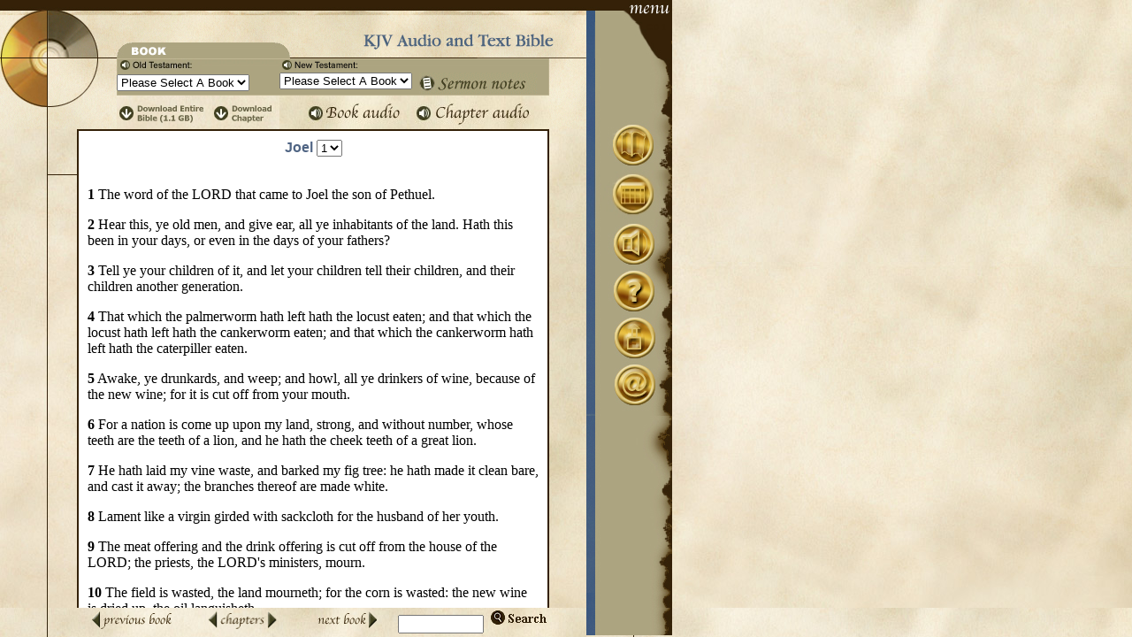

--- FILE ---
content_type: text/html
request_url: http://server.firefighters.org/kjv/projects/firefighters/kjv_web/bible/29_001.htm
body_size: 476
content:

<HTML>
<HEAD>
<TITLE>CD# 1: MP3 Bible - Joel Chapter 1</TITLE>
</HEAD>
	<FRAMESET border="0" framespacing="0" rows="*,33" frameborder="NO" marginheight="0" marginwidth="0">
		
		<FRAME border="0" name="body" marginwidth="0" framespacing="0" marginheight="0" src="29_001_b.htm" frameborder="NO">
		<FRAME border="0" name="nav" marginwidth="0" framespacing="0" marginheight="0" src="29_001_n.htm" frameborder="NO" noresize scrolling="no">
		
	</FRAMESET>
</HTML>



--- FILE ---
content_type: text/html
request_url: http://server.firefighters.org/kjv/projects/firefighters/kjv_web/bible/29_001_b.htm
body_size: 15710
content:

   
	
   
   
   
    
    
 
      
 
    
 
    
   
   
   

      
		

<HTML>
<HEAD>
<TITLE>Joel 1</TITLE>
<META HTTP-EQUIV="Content-Type" CONTENT="text/html; charset=iso-8859-1">
	<link rel="stylesheet" href="bible.css" type="text/css">
 <script language="JavaScript" src="js/highlight.js"></script>
 <script language="JavaScript" src="js/pulldown.js"></script>
</HEAD>
<body background="../images/bible_ba.jpg" bgcolor="F7EEDA" leftmargin="0" topmargin="0" marginwidth="0">


<SCRIPT LANGUAGE="JavaScript">
<!--
function launch(newURL, newName, newFeatures, orgName) {
  var remote = open(newURL, newName, newFeatures);
  remote.focus();
  if (remote.opener == null)
    remote.opener = window;
  remote.opener.name = orgName;
  return remote;
}


function launchRemote() {
  myRemote = launch("../snotes/29_Joe.htm", "myRemote", "height=300,width=790,channelmode=0,dependent=1,directories=0,fullscreen=0,location=0,menubar=0,resizable=1,scrollbars=0,status=0,toolbar=0", "myWindow");
}

// -->
</SCRIPT>
 
<form>
  <table width="760" border="0" cellspacing="0" cellpadding="0">
  <TR>
    <td colspan="3">
      <img src="../images/bible_01.jpg" alt="" width="132" height="66" border="0"></td>
	<td colspan="4"><img src="../images/bible_2n.jpg" alt="" width="531" height="66" border="0"></td>
	<td rowspan="5" valign="top" background="../images/bible_na.jpg">
<table width="97" border="0" cellspacing="0" cellpadding="0">
  		<tr>
		  <td width="97"><a href="../index.htm" target="_top"><img src="../images/nav_menu.jpg" alt="Back to Homepage" width="97" height="25" border="0"></a></td>
		</tr>
        <TR>
          <TD width=97 height="41"><table width="97" border="0" cellspacing="0" cellpadding="0"><tr>
   <td rowspan="2" valign="top"><img name="nr1_c1" src="../images/r1_c1.jpg" width="68" height="41" border="0" alt=""></td>
   <td valign="top"  bgcolor="#352108"><font face="Book Antiqua" size="-2" color="352108">CD 1</font></td>
   <td valign="top"><img src="../images/spacer.gif" width="0" height="21" border="0" alt=""></td>
  </tr>
  <tr>
   <td colspan="2"><img name="nr2_c2" src="../images/r2_c2.jpg" width="28" height="20" border="0" alt=""></td>
  </tr>
</table></TD>
        </TR>
        <TR>
          <TD width=97><img src="../images/nav_top2.jpg" alt="" width="97" height="70" border="0"></TD>
        </TR>

  		<tr>
		  <td width="97"><a href="40_001.htm" target="_top"><img src="../images/nav_bibl.jpg" alt="Bible: King James Version" width="97" height="56" border="0"></a></td>
		</tr>
		<tr>
		  <td width="97"><a href="../html/devotion.htm" target="_top"><img src="../images/nav_read.jpg" alt="Listen / Read the Bible in 100 Days" width="97" height="55" border="0"></a></td>
		</tr>
  		<tr>
		  <td width="97"><a href="../html/sermons.htm" target="_top"><img src="../images/nav_audi.jpg" alt="Audio Sermon Library" width="97" height="55" border="0"></a></td>
		</tr>
  		<tr>
		  <td width="97"><a href="../html/faq_soft.htm" target="_top"><img src="../images/nav_faq.jpg" alt="FAQ / Software" width="97" height="53" border="0"></a></td>
		</tr>
  		<tr>
		  <td width="97"><a href="../html/about.htm" target="_top"><img src="../images/nav_abou.jpg" alt="About Firefighters for Christ" width="97" height="53" border="0"></a></td>
		</tr>
  		<tr>
		  <td width="97"><a href="../html/online.htm" target="_top"><img src="../images/nav_onli.jpg" alt="Firefighters for Christ Online" width="97" height="62" border="0"></a></td>
		</tr>
	  </table>
</td>
  </TR>
  <TR>
    <td colspan="3">
      <img src="../images/bible_04.jpg" alt="" width="132" height="14" border="0"></td>
	<TD><a href="01_001.htm" target="_top" title="Old Testament: Book of Genesis"><img src="../images/bible_5n.jpg" alt="" width="184" height="14" border="0"></a></TD>
	<td colspan="2"><a href="40_001.htm" target="_top" title="New Testament: Book of Matthew"><img src="../images/bible_06.jpg" alt="" width="305" height="14" border="0"></a></td>
	<TD>
      <img src="../images/bible_07.jpg" alt="" width="42" height="14" border="0"></TD>
  </TR>
  <TR>
    <td colspan="3">
      <IMG SRC="../images/bible_08.jpg" WIDTH=132 HEIGHT=28></td>
	<td background="../images/bible_09.jpg">
		<select name="select1" size="1" onChange="surfto(this.form, this.name)">
			 
		  <option value="01_001.htm">Please Select A Book</option>
		  
		  <option value="01_001.htm">Genesis</option>
		  
		  <option value="02_001.htm">Exodus</option>
		  
		  <option value="03_001.htm">Leviticus</option>
		  
		  <option value="04_001.htm">Numbers</option>
		  
		  <option value="05_001.htm">Deuteronomy</option>
		  
		  <option value="06_001.htm">Joshua</option>
		  
		  <option value="07_001.htm">Judges</option>
		  
		  <option value="08_001.htm">Ruth</option>
		  
		  <option value="09_001.htm">1 Samuel</option>
		  
		  <option value="10_001.htm">2 Samuel</option>
		  
		  <option value="11_001.htm">1 Kings</option>
		  
		  <option value="12_001.htm">2 Kings</option>
		  
		  <option value="13_001.htm">1 Chronicles</option>
		  
		  <option value="14_001.htm">2 Chronicles</option>
		  
		  <option value="15_001.htm">Ezra</option>
		  
		  <option value="16_001.htm">Nehemiah</option>
		  
		  <option value="17_001.htm">Esther</option>
		  
		  <option value="18_001.htm">Job</option>
		  
		  <option value="19_001.htm">Psalms</option>
		  
		  <option value="20_001.htm">Proverbs</option>
		  
		  <option value="21_001.htm">Ecclesiastes</option>
		  
		  <option value="22_001.htm">Song of Solomon</option>
		  
		  <option value="23_001.htm">Isaiah</option>
		  
		  <option value="24_001.htm">Jeremiah</option>
		  
		  <option value="25_001.htm">Lamentations</option>
		  
		  <option value="26_001.htm">Ezekiel</option>
		  
		  <option value="27_001.htm">Daniel</option>
		  
		  <option value="28_001.htm">Hosea</option>
		  
		  <option value="29_001.htm">Joel</option>
		  
		  <option value="30_001.htm">Amos</option>
		  
		  <option value="31_001.htm">Obadiah</option>
		  
		  <option value="32_001.htm">Jonah</option>
		  
		  <option value="33_001.htm">Micah</option>
		  
		  <option value="34_001.htm">Nahum</option>
		  
		  <option value="35_001.htm">Habakkuk</option>
		  
		  <option value="36_001.htm">Zephaniah</option>
		  
		  <option value="37_001.htm">Haggai</option>
		  
		  <option value="38_001.htm">Zechariah</option>
		  
		  <option value="39_001.htm">Malachi</option>
		  
	    </select>
      </td>
	<td colspan="2" background="../images/bible_10.jpg">
		<select name="select2" size="1" onChange="surfto(this.form, this.name)">
					 
		  <OPTION VALUE="40_001.htm">Please Select A Book</OPTION>
		  
		  <OPTION VALUE="40_001.htm">Matthew</OPTION>
		  
		  <OPTION VALUE="41_001.htm">Mark</OPTION>
		  
		  <OPTION VALUE="42_001.htm">Luke</OPTION>
		  
		  <OPTION VALUE="43_001.htm">John</OPTION>
		  
		  <OPTION VALUE="44_001.htm">Acts</OPTION>
		  
		  <OPTION VALUE="45_001.htm">Romans</OPTION>
		  
		  <OPTION VALUE="46_001.htm">1 Corinthians</OPTION>
		  
		  <OPTION VALUE="47_001.htm">2 Corinthians</OPTION>
		  
		  <OPTION VALUE="48_001.htm">Galatians</OPTION>
		  
		  <OPTION VALUE="49_001.htm">Ephesians</OPTION>
		  
		  <OPTION VALUE="50_001.htm">Philippians</OPTION>
		  
		  <OPTION VALUE="51_001.htm">Colossians</OPTION>
		  
		  <OPTION VALUE="52_001.htm">1 Thessalonians</OPTION>
		  
		  <OPTION VALUE="53_001.htm">2 Thessalonians</OPTION>
		  
		  <OPTION VALUE="54_001.htm">1 Timothy</OPTION>
		  
		  <OPTION VALUE="55_001.htm">2 Timothy</OPTION>
		  
		  <OPTION VALUE="56_001.htm">Titus</OPTION>
		  
		  <OPTION VALUE="57_001.htm">Philemon</OPTION>
		  
		  <OPTION VALUE="58_001.htm">Hebrews</OPTION>
		  
		  <OPTION VALUE="59_001.htm">James</OPTION>
		  
		  <OPTION VALUE="60_001.htm">1 Peter</OPTION>
		  
		  <OPTION VALUE="61_001.htm">2 Peter</OPTION>
		  
		  <OPTION VALUE="62_001.htm">1 John</OPTION>
		  
		  <OPTION VALUE="63_001.htm">2 John</OPTION>
		  
		  <OPTION VALUE="64_001.htm">3 John</OPTION>
		  
		  <OPTION VALUE="65_001.htm">Jude</OPTION>
		  
		  <OPTION VALUE="66_001.htm">Revelation</OPTION>
		  
        </select>&nbsp;&nbsp;<a href="javascript:launchRemote();"><img src="../images/snotes.gif" alt="Pastor Chuck Smith's Sermon Notes" border="0" align="top"></a>
      </td>
	<TD>
      <IMG SRC="../images/bible_11.jpg" WIDTH=42 HEIGHT=28></TD>
  </TR>
  
  

<map name="download">
<area alt="Download the entire KJV Bible (This is 1.1 GB) This only recommended if you have a good connection." coords="1,2,105,41" href="http://ffmp3.firefighters.org/kjv/kjv.zip">
<area alt="Download to the entire Book of Joel" coords="105,1,186,39" href="http://ffmp3.firefighters.org/kjv/29_Joe.zip">
</map>

<tr> 
    <TD COLSPAN=3>
      <IMG SRC="../images/bible_12.jpg" WIDTH=132 HEIGHT=38></TD>
	<TD><img src="../images/download_biblechapter.jpg"usemap="#download" border="0"></a></TD>
	<TD><a href="../29_Joe/29Joe.m3u"><img src="../images/bk_cd.jpg" alt="Listen to the entire Book of Joel" height="38" border="0"></a></TD>
	<TD align="right"><a href="../29_Joe/29Joe001.mp3"><img src="../images/ch_cd.jpg" alt="Listen to Joel Chapter 1" width="161" height="38" border="0"></TD>
	<TD><IMG SRC="../images/bible_16.jpg" WIDTH=42 HEIGHT=38></TD>
</TR>

  <TR>
      <TD valign="top" colspan="7" background="../images/bible_ba.jpg">
	    <table width="663" border="0" cellspacing="0" cellpadding="0">
  		<tr>
		    <td width="87" valign="top" background="../images/blank.gif">
	  		  <table width="87" border="0" cellspacing="0" cellpadding="0" background="../images/blank.gif">
			  <tr>
		  		  <td valign="top" width="54"><img src="../images/blank.gif" width=54 height=1></td>
				<td valign="top" width="33"><img src="../images/bible_hl.gif" width=33 height=197></td>
			  </tr>
	  		</table>
		  </td>
		    <td valign="top" width="576" background="../images/blank.gif">
			  <table width="534" border="0" cellspacing="0" cellpadding="0" background="../images/blank.gif">
			  
  				<tr>
		  		
				  <td width="534">
				    
	  				<table width="534" border="1" cellspacing="0" cellpadding="10" bgcolor="FFFFFF" bordercolor="342108">
					
					  <tr>
					    
		  				<td width="534" align="left" valign="top">
						<div align="center"><h2>Joel
						<select name="select3" size="1" style="font: Arial; font-size: 10pt;" onChange="surfto(this.form, this.name)">
						
					  	<OPTION VALUE="29_001.htm" selected>1</OPTION>
						
					  	<OPTION VALUE="29_002.htm" >2</OPTION>
						
					  	<OPTION VALUE="29_003.htm" >3</OPTION>
						
						</select>
						</h2></div><br>
												
		<script language="JavaScript">
                              String.prototype.trim = function() {
    return( this.replace(/^\s*([\s\S]*\S+)\s*$|^\s*$/,'$1') ); 
}
    var jsNotes = '<a name=\"1\" id=\"1\"><p><strong>1</strong></a> The word of the LORD that came to Joel the son of Pethuel.</p><a name=\"2\" id=\"2\"><p><strong>2</strong></a> Hear this, ye old men, and give ear, all ye inhabitants of the land. Hath this been in your days, or even in the days of your fathers?</p><a name=\"3\" id=\"3\"><p><strong>3</strong></a> Tell ye your children of it, and let your children tell their children, and their children another generation.</p><a name=\"4\" id=\"4\"><p><strong>4</strong></a> That which the palmerworm hath left hath the locust eaten; and that which the locust hath left hath the cankerworm eaten; and that which the cankerworm hath left hath the caterpiller eaten.</p><a name=\"5\" id=\"5\"><p><strong>5</strong></a> Awake, ye drunkards, and weep; and howl, all ye drinkers of wine, because of the new wine; for it is cut off from your mouth.</p><a name=\"6\" id=\"6\"><p><strong>6</strong></a> For a nation is come up upon my land, strong, and without number, whose teeth are the teeth of a lion, and he hath the cheek teeth of a great lion.</p><a name=\"7\" id=\"7\"><p><strong>7</strong></a> He hath laid my vine waste, and barked my fig tree: he hath made it clean bare, and cast it away; the branches thereof are made white.</p><a name=\"8\" id=\"8\"><p><strong>8</strong></a> Lament like a virgin girded with sackcloth for the husband of her youth.</p><a name=\"9\" id=\"9\"><p><strong>9</strong></a> The meat offering and the drink offering is cut off from the house of the LORD; the priests, the LORD\'s ministers, mourn.</p><a name=\"10\" id=\"10\"><p><strong>10</strong></a> The field is wasted, the land mourneth; for the corn is wasted: the new wine is dried up, the oil languisheth.</p><a name=\"11\" id=\"11\"><p><strong>11</strong></a> Be ye ashamed, O ye husbandmen; howl, O ye vinedressers, for the wheat and for the barley; because the harvest of the field is perished.</p><a name=\"12\" id=\"12\"><p><strong>12</strong></a> The vine is dried up, and the fig tree languisheth; the pomegranate tree, the palm tree also, and the apple tree, even all the trees of the field, are withered: because joy is withered away from the sons of men.</p><a name=\"13\" id=\"13\"><p><strong>13</strong></a> Gird yourselves, and lament, ye priests: howl, ye ministers of the altar: come, lie all night in sackcloth, ye ministers of my God: for the meat offering and the drink offering is withholden from the house of your God.</p><a name=\"14\" id=\"14\"><p><strong>14</strong></a> Sanctify ye a fast, call a solemn assembly, gather the elders and all the inhabitants of the land into the house of the LORD your God, and cry unto the LORD,</p><a name=\"15\" id=\"15\"><p><strong>15</strong></a> Alas for the day! for the day of the LORD is at hand, and as a destruction from the Almighty shall it come.</p><a name=\"16\" id=\"16\"><p><strong>16</strong></a> Is not the meat cut off before our eyes, yea, joy and gladness from the house of our God?</p><a name=\"17\" id=\"17\"><p><strong>17</strong></a> The seed is rotten under their clods, the garners are laid desolate, the barns are broken down; for the corn is withered.</p><a name=\"18\" id=\"18\"><p><strong>18</strong></a> How do the beasts groan! the herds of cattle are perplexed, because they have no pasture; yea, the flocks of sheep are made desolate.</p><a name=\"19\" id=\"19\"><p><strong>19</strong></a> O LORD, to thee will I cry: for the fire hath devoured the pastures of the wilderness, and the flame hath burned all the trees of the field.</p><a name=\"20\" id=\"20\"><p><strong>20</strong></a> The beasts of the field cry also unto thee: for the rivers of waters are dried up, and the fire hath devoured the pastures of the wilderness.</p> ';
    if (! parent.frames[1]) {
        document.write(jsNotes)
    } else {
    if (parent.frames[1].document.forminput == null) {
        document.write(jsNotes)
    } else {
        var searchStr = parent.frames[1].document.forminput.inputstr.value;
        if (searchStr.trim() == "") {
           document.write(jsNotes)
        } else {
           document.write('<font face="Arial" size="-1"><a href="javascript:history.go(-1)"><strong><< Back</strong></font></a><p>');
           document.write(highlight(jsNotes,searchStr));
        }  
    }
}
                        
                           </script>
			
						</td>
					  </tr>
				  
	  				</table>
					
					 	<br>
					 
					<br>
				  </td>
				</tr>
			  </table>
	  		  </td>
		</tr>
	  </table>
      </TD>
  </TR>
</TABLE>
</form>
</BODY>
</HTML>



--- FILE ---
content_type: text/html
request_url: http://server.firefighters.org/kjv/projects/firefighters/kjv_web/bible/29_001_n.htm
body_size: 3469
content:

   
	
   
   
   
    
    
 
      
 
    
 
    
   
   
   

      
		

<HTML>
<HEAD>
<TITLE>MP3 bible</TITLE>

</HEAD>
<body background="../images/bible_ba.jpg" bgcolor="#F7EEDA" leftmargin="0" topmargin="0" marginwidth="0" >
  <TABLE WIDTH=760 BORDER=0 CELLPADDING=0 CELLSPACING=0>
    <TR>
      <TD valign="top" colspan="7" background="../images/bible_ba.jpg">
	    <table width="663" border="0" cellspacing="0" cellpadding="0">
  		  <tr>
		    <td width="87" valign="top" background="../images/blank.gif">
	  		  <table width="87" border="0" cellspacing="0" cellpadding="0" background="../images/blank.gif">
			    <tr>
		  		  <td valign="top" width="54"><img src="../images/blank.gif" width=54 height=1></td>
				  <td valign="top" width="33"><img src="../images/blank.gif" width=33 height=1></td>
				</tr>
	  		  </table>
             
			</td>
			<td valign="top" width="576" background="../images/blank.gif">
			  <table width="534" border="0" cellspacing="0" cellpadding="0" background="../images/blank.gif">
  				<tr>
				  <td width="534" background="../images/blank.gif">
				    <table width="100%" border="0" cellspacing="0" cellpadding="0" background="../images/blank.gif">
					  <tr>
					  	
						<td><a href="28_001.htm" target="_top"><img src="../images/bible_pr.gif" alt="" width="120" height="31" border="0"></a></td>
						<td><map name="Chapter">
<area alt="Previous Chapter" coords="16,1,42,40" href="28_014.htm" target="_top">
<area alt="Next Chapter" coords="85,0,110,44" href="29_002.htm"  target="_top">
</map>
<img src="../images/bible_ch.gif" alt="" width="128" height="31" border="0" usemap="#Chapter"></td>
						<td><a href="30_001.htm" target="_top"><img src="../images/bible_ne.gif" alt="" width="103" height="31" border="0"></a></td>
						    
							    <form action="http://www.mp3bible.org/kjv/bible/search.cfm" method="post" 
								          name="forminput" target="body">
								<input type="hidden" name="Book" value="29">
								<input type="hidden" name="Chapter" value="1">
								<input type="hidden" name="ReturnURL" value="http://ffmp3.firefighters.org/kjv">
								<input type="hidden" name="Ministry" value="Firefighters for Christ">
								<td align="right">
									<div align="right"><input type="text" name="inputstr"  size="10" style="margin-bottom: 2px;">&nbsp;
									<input type="image" src="../images/searchsm.gif" name="knopf"  
									alt="Search the Bible: You may use AND, OR, NOT (Such as Faith AND Obedience)" align="bottom">
								</td>
							   </FORM>
							
					  </tr>
					</table>
				  </td>
				</tr>
              
			  </table>
			</td>
		  </tr>
	    </table>
	  </TD>
	  <TD valign="top" background="../images/bible_na.jpg">&nbsp;
        </TD>
	</TR>
	<TR>
      <TD>
      <IMG SRC="../images/spacer.gif" WIDTH=54 HEIGHT=1></TD>
	  <TD>
      <IMG SRC="../images/spacer.gif" WIDTH=33 HEIGHT=1></TD>
	  <TD>
      <IMG SRC="../images/spacer.gif" WIDTH=45 HEIGHT=1></TD>
	  <TD>
      <IMG SRC="../images/spacer.gif" WIDTH=184 HEIGHT=1></TD>
	  <TD>
      <IMG SRC="../images/spacer.gif" WIDTH=144 HEIGHT=1></TD>
	  <TD>
      <IMG SRC="../images/spacer.gif" WIDTH=161 HEIGHT=1></TD>
	  <TD>
      <IMG SRC="../images/spacer.gif" WIDTH=42 HEIGHT=1></TD>
	  <TD>
      <IMG SRC="../images/spacer.gif" WIDTH=97 HEIGHT=1></TD>
	</TR>
  </TABLE>
</BODY>
</HTML>


--- FILE ---
content_type: text/css
request_url: http://server.firefighters.org/kjv/projects/firefighters/kjv_web/bible/bible.css
body_size: 982
content:
body, td, option, .bod, {font-size: 12pt;  font-family: Times New Roman, sans-serif; 	color: Black;  line-height: 17pt;   }
b {color: #2F4F4F;  text-align: center;  font-family: Arial, Helvetica, sans-serif;  font-size: 13pt;      }

a:link    { color: #666699; font-weight: bold; }
a:visited { color: #868FB2; font-weight: bold; }
a:hover   { color: #FF9933; font-weight: bold; }
a:active  { color: #FFCC33; font-weight: bold; }

 .bod2, {font-size: 9pt;  font-family: Times New Roman, sans-serif; 	color: Black;  line-height: 12pt;   }
 .bod3, {font-size: 9pt;  font-weight: normal;  font-family: Times New Roman, sans-serif; 	color: Black;  line-height: 12pt;   }
i {font-weight: bold; font-size: 10pt;  font-family: Arial, Times New Roman, sans-serif; color: #606060;  line-height: 10pt;  }

h3 { font: bold 10pt Arial, Helvetica, sans-serif; margin : 0px; color: #333366; }
h2 { font: bold 16px Arial, Helvetica, sans-serif; margin : 0px; color: #506584; }





--- FILE ---
content_type: application/x-javascript
request_url: http://server.firefighters.org/kjv/projects/firefighters/kjv_web/bible/js/highlight.js
body_size: 681
content:
function highlight(text,keyword) {
    var chapter = text;
    if (navigator.appVersion.indexOf("Mac")!=-1) {
      var strHighlight = chapter;  
    }else { 
	var strfront = '<span style="background-color: yellow;">';   
    var strback = '</span>';
	var myString = keyword
	var myString = myString.replace(/and /gi, "");
	var myString = myString.replace(/or /gi, "");
	var myString = myString.replace(/not /gi, "");
	keywords = new Array()
	keywords=myString.split(" ")
	  for (i = 0; i < keywords.length; i++) {
		  var rg = "/" + keywords[i] + "/gi";
	      var chapter = chapter.replace(eval(rg), strfront + "$&" + strback);
	  }
   }
    return(chapter);
}

--- FILE ---
content_type: application/x-javascript
request_url: http://server.firefighters.org/kjv/projects/firefighters/kjv_web/bible/js/pulldown.js
body_size: 244
content:
function surfto(form, sname) {
      var myindex= eval("form." + sname + ".selectedIndex");
      var myloc = eval("form." + sname + ".options[myindex].value")
      if (myloc != "0") {
        window.open(myloc, target="_top");
      }
}